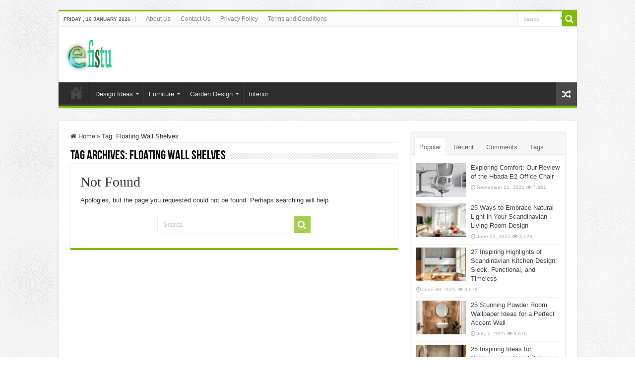

--- FILE ---
content_type: text/html; charset=UTF-8
request_url: https://efistu.com/tag/floating-wall-shelves/
body_size: 11440
content:
<!DOCTYPE html>
<html lang="en-US" prefix="og: http://ogp.me/ns#">
<head>
<meta charset="UTF-8"/>
<link rel="pingback" href="https://efistu.com/xmlrpc.php"/>
<meta name='robots' content='index, follow, max-image-preview:large, max-snippet:-1, max-video-preview:-1'/>
<title>Floating Wall Shelves Archives - efistu.com</title>
<link rel="canonical" href="https://efistu.com/tag/floating-wall-shelves/"/>
<meta property="og:locale" content="en_US"/>
<meta property="og:type" content="article"/>
<meta property="og:title" content="Floating Wall Shelves Archives"/>
<meta property="og:url" content="https://efistu.com/tag/floating-wall-shelves/"/>
<meta property="og:site_name" content="efistu.com"/>
<meta name="twitter:card" content="summary_large_image"/>
<script type="application/ld+json" class="yoast-schema-graph">{"@context":"https://schema.org","@graph":[{"@type":"CollectionPage","@id":"https://efistu.com/tag/floating-wall-shelves/","url":"https://efistu.com/tag/floating-wall-shelves/","name":"Floating Wall Shelves Archives - efistu.com","isPartOf":{"@id":"https://efistu.com/#website"},"breadcrumb":{"@id":"https://efistu.com/tag/floating-wall-shelves/#breadcrumb"},"inLanguage":"en-US"},{"@type":"BreadcrumbList","@id":"https://efistu.com/tag/floating-wall-shelves/#breadcrumb","itemListElement":[{"@type":"ListItem","position":1,"name":"Home","item":"https://efistu.com/"},{"@type":"ListItem","position":2,"name":"Floating Wall Shelves"}]},{"@type":"WebSite","@id":"https://efistu.com/#website","url":"https://efistu.com/","name":"efistu.com","description":"Home Decor","potentialAction":[{"@type":"SearchAction","target":{"@type":"EntryPoint","urlTemplate":"https://efistu.com/?s={search_term_string}"},"query-input":{"@type":"PropertyValueSpecification","valueRequired":true,"valueName":"search_term_string"}}],"inLanguage":"en-US"}]}</script>
<link rel="alternate" type="application/rss+xml" title="efistu.com &raquo; Feed" href="https://efistu.com/feed/"/>
<link rel="alternate" type="application/rss+xml" title="efistu.com &raquo; Comments Feed" href="https://efistu.com/comments/feed/"/>
<link rel="alternate" type="application/rss+xml" title="efistu.com &raquo; Floating Wall Shelves Tag Feed" href="https://efistu.com/tag/floating-wall-shelves/feed/"/>
<style id='wp-img-auto-sizes-contain-inline-css'>img:is([sizes=auto i],[sizes^="auto," i]){contain-intrinsic-size:3000px 1500px}</style>
<style id='wp-block-library-inline-css'>:root{--wp-block-synced-color:#7a00df;--wp-block-synced-color--rgb:122,0,223;--wp-bound-block-color:var(--wp-block-synced-color);--wp-editor-canvas-background:#ddd;--wp-admin-theme-color:#007cba;--wp-admin-theme-color--rgb:0,124,186;--wp-admin-theme-color-darker-10:#006ba1;--wp-admin-theme-color-darker-10--rgb:0,107,160.5;--wp-admin-theme-color-darker-20:#005a87;--wp-admin-theme-color-darker-20--rgb:0,90,135;--wp-admin-border-width-focus:2px}@media (min-resolution:192dpi){:root{--wp-admin-border-width-focus:1.5px}}.wp-element-button{cursor:pointer}:root .has-very-light-gray-background-color{background-color:#eee}:root .has-very-dark-gray-background-color{background-color:#313131}:root .has-very-light-gray-color{color:#eee}:root .has-very-dark-gray-color{color:#313131}:root .has-vivid-green-cyan-to-vivid-cyan-blue-gradient-background{background:linear-gradient(135deg,#00d084,#0693e3)}:root .has-purple-crush-gradient-background{background:linear-gradient(135deg,#34e2e4,#4721fb 50%,#ab1dfe)}:root .has-hazy-dawn-gradient-background{background:linear-gradient(135deg,#faaca8,#dad0ec)}:root .has-subdued-olive-gradient-background{background:linear-gradient(135deg,#fafae1,#67a671)}:root .has-atomic-cream-gradient-background{background:linear-gradient(135deg,#fdd79a,#004a59)}:root .has-nightshade-gradient-background{background:linear-gradient(135deg,#330968,#31cdcf)}:root .has-midnight-gradient-background{background:linear-gradient(135deg,#020381,#2874fc)}:root{--wp--preset--font-size--normal:16px;--wp--preset--font-size--huge:42px}.has-regular-font-size{font-size:1em}.has-larger-font-size{font-size:2.625em}.has-normal-font-size{font-size:var(--wp--preset--font-size--normal)}.has-huge-font-size{font-size:var(--wp--preset--font-size--huge)}.has-text-align-center{text-align:center}.has-text-align-left{text-align:left}.has-text-align-right{text-align:right}.has-fit-text{white-space:nowrap!important}#end-resizable-editor-section{display:none}.aligncenter{clear:both}.items-justified-left{justify-content:flex-start}.items-justified-center{justify-content:center}.items-justified-right{justify-content:flex-end}.items-justified-space-between{justify-content:space-between}.screen-reader-text{border:0;clip-path:inset(50%);height:1px;margin:-1px;overflow:hidden;padding:0;position:absolute;width:1px;word-wrap:normal!important}.screen-reader-text:focus{background-color:#ddd;clip-path:none;color:#444;display:block;font-size:1em;height:auto;left:5px;line-height:normal;padding:15px 23px 14px;text-decoration:none;top:5px;width:auto;z-index:100000}html :where(.has-border-color){border-style:solid}html :where([style*=border-top-color]){border-top-style:solid}html :where([style*=border-right-color]){border-right-style:solid}html :where([style*=border-bottom-color]){border-bottom-style:solid}html :where([style*=border-left-color]){border-left-style:solid}html :where([style*=border-width]){border-style:solid}html :where([style*=border-top-width]){border-top-style:solid}html :where([style*=border-right-width]){border-right-style:solid}html :where([style*=border-bottom-width]){border-bottom-style:solid}html :where([style*=border-left-width]){border-left-style:solid}html :where(img[class*=wp-image-]){height:auto;max-width:100%}:where(figure){margin:0 0 1em}html :where(.is-position-sticky){--wp-admin--admin-bar--position-offset:var(--wp-admin--admin-bar--height,0px)}@media screen and (max-width:600px){html :where(.is-position-sticky){--wp-admin--admin-bar--position-offset:0px}}</style><style id='global-styles-inline-css'>:root{--wp--preset--aspect-ratio--square:1;--wp--preset--aspect-ratio--4-3:4/3;--wp--preset--aspect-ratio--3-4:3/4;--wp--preset--aspect-ratio--3-2:3/2;--wp--preset--aspect-ratio--2-3:2/3;--wp--preset--aspect-ratio--16-9:16/9;--wp--preset--aspect-ratio--9-16:9/16;--wp--preset--color--black:#000000;--wp--preset--color--cyan-bluish-gray:#abb8c3;--wp--preset--color--white:#ffffff;--wp--preset--color--pale-pink:#f78da7;--wp--preset--color--vivid-red:#cf2e2e;--wp--preset--color--luminous-vivid-orange:#ff6900;--wp--preset--color--luminous-vivid-amber:#fcb900;--wp--preset--color--light-green-cyan:#7bdcb5;--wp--preset--color--vivid-green-cyan:#00d084;--wp--preset--color--pale-cyan-blue:#8ed1fc;--wp--preset--color--vivid-cyan-blue:#0693e3;--wp--preset--color--vivid-purple:#9b51e0;--wp--preset--gradient--vivid-cyan-blue-to-vivid-purple:linear-gradient(135deg,rgb(6,147,227) 0%,rgb(155,81,224) 100%);--wp--preset--gradient--light-green-cyan-to-vivid-green-cyan:linear-gradient(135deg,rgb(122,220,180) 0%,rgb(0,208,130) 100%);--wp--preset--gradient--luminous-vivid-amber-to-luminous-vivid-orange:linear-gradient(135deg,rgb(252,185,0) 0%,rgb(255,105,0) 100%);--wp--preset--gradient--luminous-vivid-orange-to-vivid-red:linear-gradient(135deg,rgb(255,105,0) 0%,rgb(207,46,46) 100%);--wp--preset--gradient--very-light-gray-to-cyan-bluish-gray:linear-gradient(135deg,rgb(238,238,238) 0%,rgb(169,184,195) 100%);--wp--preset--gradient--cool-to-warm-spectrum:linear-gradient(135deg,rgb(74,234,220) 0%,rgb(151,120,209) 20%,rgb(207,42,186) 40%,rgb(238,44,130) 60%,rgb(251,105,98) 80%,rgb(254,248,76) 100%);--wp--preset--gradient--blush-light-purple:linear-gradient(135deg,rgb(255,206,236) 0%,rgb(152,150,240) 100%);--wp--preset--gradient--blush-bordeaux:linear-gradient(135deg,rgb(254,205,165) 0%,rgb(254,45,45) 50%,rgb(107,0,62) 100%);--wp--preset--gradient--luminous-dusk:linear-gradient(135deg,rgb(255,203,112) 0%,rgb(199,81,192) 50%,rgb(65,88,208) 100%);--wp--preset--gradient--pale-ocean:linear-gradient(135deg,rgb(255,245,203) 0%,rgb(182,227,212) 50%,rgb(51,167,181) 100%);--wp--preset--gradient--electric-grass:linear-gradient(135deg,rgb(202,248,128) 0%,rgb(113,206,126) 100%);--wp--preset--gradient--midnight:linear-gradient(135deg,rgb(2,3,129) 0%,rgb(40,116,252) 100%);--wp--preset--font-size--small:13px;--wp--preset--font-size--medium:20px;--wp--preset--font-size--large:36px;--wp--preset--font-size--x-large:42px;--wp--preset--spacing--20:0.44rem;--wp--preset--spacing--30:0.67rem;--wp--preset--spacing--40:1rem;--wp--preset--spacing--50:1.5rem;--wp--preset--spacing--60:2.25rem;--wp--preset--spacing--70:3.38rem;--wp--preset--spacing--80:5.06rem;--wp--preset--shadow--natural:6px 6px 9px rgba(0, 0, 0, 0.2);--wp--preset--shadow--deep:12px 12px 50px rgba(0, 0, 0, 0.4);--wp--preset--shadow--sharp:6px 6px 0px rgba(0, 0, 0, 0.2);--wp--preset--shadow--outlined:6px 6px 0px -3px rgb(255, 255, 255), 6px 6px rgb(0, 0, 0);--wp--preset--shadow--crisp:6px 6px 0px rgb(0, 0, 0);}:where(.is-layout-flex){gap:0.5em;}:where(.is-layout-grid){gap:0.5em;}body .is-layout-flex{display:flex;}.is-layout-flex{flex-wrap:wrap;align-items:center;}.is-layout-flex > :is(*, div){margin:0;}body .is-layout-grid{display:grid;}.is-layout-grid > :is(*, div){margin:0;}:where(.wp-block-columns.is-layout-flex){gap:2em;}:where(.wp-block-columns.is-layout-grid){gap:2em;}:where(.wp-block-post-template.is-layout-flex){gap:1.25em;}:where(.wp-block-post-template.is-layout-grid){gap:1.25em;}.has-black-color{color:var(--wp--preset--color--black) !important;}.has-cyan-bluish-gray-color{color:var(--wp--preset--color--cyan-bluish-gray) !important;}.has-white-color{color:var(--wp--preset--color--white) !important;}.has-pale-pink-color{color:var(--wp--preset--color--pale-pink) !important;}.has-vivid-red-color{color:var(--wp--preset--color--vivid-red) !important;}.has-luminous-vivid-orange-color{color:var(--wp--preset--color--luminous-vivid-orange) !important;}.has-luminous-vivid-amber-color{color:var(--wp--preset--color--luminous-vivid-amber) !important;}.has-light-green-cyan-color{color:var(--wp--preset--color--light-green-cyan) !important;}.has-vivid-green-cyan-color{color:var(--wp--preset--color--vivid-green-cyan) !important;}.has-pale-cyan-blue-color{color:var(--wp--preset--color--pale-cyan-blue) !important;}.has-vivid-cyan-blue-color{color:var(--wp--preset--color--vivid-cyan-blue) !important;}.has-vivid-purple-color{color:var(--wp--preset--color--vivid-purple) !important;}.has-black-background-color{background-color:var(--wp--preset--color--black) !important;}.has-cyan-bluish-gray-background-color{background-color:var(--wp--preset--color--cyan-bluish-gray) !important;}.has-white-background-color{background-color:var(--wp--preset--color--white) !important;}.has-pale-pink-background-color{background-color:var(--wp--preset--color--pale-pink) !important;}.has-vivid-red-background-color{background-color:var(--wp--preset--color--vivid-red) !important;}.has-luminous-vivid-orange-background-color{background-color:var(--wp--preset--color--luminous-vivid-orange) !important;}.has-luminous-vivid-amber-background-color{background-color:var(--wp--preset--color--luminous-vivid-amber) !important;}.has-light-green-cyan-background-color{background-color:var(--wp--preset--color--light-green-cyan) !important;}.has-vivid-green-cyan-background-color{background-color:var(--wp--preset--color--vivid-green-cyan) !important;}.has-pale-cyan-blue-background-color{background-color:var(--wp--preset--color--pale-cyan-blue) !important;}.has-vivid-cyan-blue-background-color{background-color:var(--wp--preset--color--vivid-cyan-blue) !important;}.has-vivid-purple-background-color{background-color:var(--wp--preset--color--vivid-purple) !important;}.has-black-border-color{border-color:var(--wp--preset--color--black) !important;}.has-cyan-bluish-gray-border-color{border-color:var(--wp--preset--color--cyan-bluish-gray) !important;}.has-white-border-color{border-color:var(--wp--preset--color--white) !important;}.has-pale-pink-border-color{border-color:var(--wp--preset--color--pale-pink) !important;}.has-vivid-red-border-color{border-color:var(--wp--preset--color--vivid-red) !important;}.has-luminous-vivid-orange-border-color{border-color:var(--wp--preset--color--luminous-vivid-orange) !important;}.has-luminous-vivid-amber-border-color{border-color:var(--wp--preset--color--luminous-vivid-amber) !important;}.has-light-green-cyan-border-color{border-color:var(--wp--preset--color--light-green-cyan) !important;}.has-vivid-green-cyan-border-color{border-color:var(--wp--preset--color--vivid-green-cyan) !important;}.has-pale-cyan-blue-border-color{border-color:var(--wp--preset--color--pale-cyan-blue) !important;}.has-vivid-cyan-blue-border-color{border-color:var(--wp--preset--color--vivid-cyan-blue) !important;}.has-vivid-purple-border-color{border-color:var(--wp--preset--color--vivid-purple) !important;}.has-vivid-cyan-blue-to-vivid-purple-gradient-background{background:var(--wp--preset--gradient--vivid-cyan-blue-to-vivid-purple) !important;}.has-light-green-cyan-to-vivid-green-cyan-gradient-background{background:var(--wp--preset--gradient--light-green-cyan-to-vivid-green-cyan) !important;}.has-luminous-vivid-amber-to-luminous-vivid-orange-gradient-background{background:var(--wp--preset--gradient--luminous-vivid-amber-to-luminous-vivid-orange) !important;}.has-luminous-vivid-orange-to-vivid-red-gradient-background{background:var(--wp--preset--gradient--luminous-vivid-orange-to-vivid-red) !important;}.has-very-light-gray-to-cyan-bluish-gray-gradient-background{background:var(--wp--preset--gradient--very-light-gray-to-cyan-bluish-gray) !important;}.has-cool-to-warm-spectrum-gradient-background{background:var(--wp--preset--gradient--cool-to-warm-spectrum) !important;}.has-blush-light-purple-gradient-background{background:var(--wp--preset--gradient--blush-light-purple) !important;}.has-blush-bordeaux-gradient-background{background:var(--wp--preset--gradient--blush-bordeaux) !important;}.has-luminous-dusk-gradient-background{background:var(--wp--preset--gradient--luminous-dusk) !important;}.has-pale-ocean-gradient-background{background:var(--wp--preset--gradient--pale-ocean) !important;}.has-electric-grass-gradient-background{background:var(--wp--preset--gradient--electric-grass) !important;}.has-midnight-gradient-background{background:var(--wp--preset--gradient--midnight) !important;}.has-small-font-size{font-size:var(--wp--preset--font-size--small) !important;}.has-medium-font-size{font-size:var(--wp--preset--font-size--medium) !important;}.has-large-font-size{font-size:var(--wp--preset--font-size--large) !important;}.has-x-large-font-size{font-size:var(--wp--preset--font-size--x-large) !important;}</style>
<style id='classic-theme-styles-inline-css'>.wp-block-button__link{color:#fff;background-color:#32373c;border-radius:9999px;box-shadow:none;text-decoration:none;padding:calc(.667em + 2px) calc(1.333em + 2px);font-size:1.125em}.wp-block-file__button{background:#32373c;color:#fff;text-decoration:none}</style>
<link rel="stylesheet" type="text/css" href="//efistu.com/wp-content/cache/wpfc-minified/qxnppzgx/47hh6.css" media="all"/>
<style id='a55f62405f5b8c6e372b66dfbdb5c5f9-front-css-inline-css'>.autox-thickbox.button{margin:0 5px;}.automaticx-video-container{position:relative;padding-bottom:56.25%;height:0;overflow:hidden}.automaticx-video-container embed,.automaticx-video-container amp-youtube,.automaticx-video-container iframe,.automaticx-video-container object{position:absolute;top:0;left:0;width:100%;height:100%}.automaticx-dual-ring{width:10px;aspect-ratio:1;border-radius:50%;border:6px solid;border-color:#000 #0000;animation:1s infinite automaticxs1}@keyframes automaticxs1{to{transform:rotate(.5turn)}}#openai-chat-response{padding-top:5px}.openchat-dots-bars-2{width:28px;height:28px;--c:linear-gradient(currentColor 0 0);--r1:radial-gradient(farthest-side at bottom,currentColor 93%,#0000);--r2:radial-gradient(farthest-side at top ,currentColor 93%,#0000);background:var(--c),var(--r1),var(--r2),var(--c),var(--r1),var(--r2),var(--c),var(--r1),var(--r2);background-repeat:no-repeat;animation:1s infinite alternate automaticxdb2}@keyframes automaticxdb2{0%,25%{background-size:8px 0,8px 4px,8px 4px,8px 0,8px 4px,8px 4px,8px 0,8px 4px,8px 4px;background-position:0 50%,0 calc(50% - 2px),0 calc(50% + 2px),50% 50%,50% calc(50% - 2px),50% calc(50% + 2px),100% 50%,100% calc(50% - 2px),100% calc(50% + 2px)}50%{background-size:8px 100%,8px 4px,8px 4px,8px 0,8px 4px,8px 4px,8px 0,8px 4px,8px 4px;background-position:0 50%,0 calc(0% - 2px),0 calc(100% + 2px),50% 50%,50% calc(50% - 2px),50% calc(50% + 2px),100% 50%,100% calc(50% - 2px),100% calc(50% + 2px)}75%{background-size:8px 100%,8px 4px,8px 4px,8px 100%,8px 4px,8px 4px,8px 0,8px 4px,8px 4px;background-position:0 50%,0 calc(0% - 2px),0 calc(100% + 2px),50% 50%,50% calc(0% - 2px),50% calc(100% + 2px),100% 50%,100% calc(50% - 2px),100% calc(50% + 2px)}100%,95%{background-size:8px 100%,8px 4px,8px 4px,8px 100%,8px 4px,8px 4px,8px 100%,8px 4px,8px 4px;background-position:0 50%,0 calc(0% - 2px),0 calc(100% + 2px),50% 50%,50% calc(0% - 2px),50% calc(100% + 2px),100% 50%,100% calc(0% - 2px),100% calc(100% + 2px)}}</style>
<link rel="stylesheet" type="text/css" href="//efistu.com/wp-content/cache/wpfc-minified/979lknxv/efk2.css" media="all"/>
<style id='akismet-widget-style-inline-css'>.a-stats{--akismet-color-mid-green:#357b49;--akismet-color-white:#fff;--akismet-color-light-grey:#f6f7f7;max-width:350px;width:auto;}
.a-stats *{all:unset;box-sizing:border-box;}
.a-stats strong{font-weight:600;}
.a-stats a.a-stats__link, .a-stats a.a-stats__link:visited,
.a-stats a.a-stats__link:active{background:var(--akismet-color-mid-green);border:none;box-shadow:none;border-radius:8px;color:var(--akismet-color-white);cursor:pointer;display:block;font-family:-apple-system, BlinkMacSystemFont, 'Segoe UI', 'Roboto', 'Oxygen-Sans', 'Ubuntu', 'Cantarell', 'Helvetica Neue', sans-serif;font-weight:500;padding:12px;text-align:center;text-decoration:none;transition:all 0.2s ease;}
.widget .a-stats a.a-stats__link:focus{background:var(--akismet-color-mid-green);color:var(--akismet-color-white);text-decoration:none;}
.a-stats a.a-stats__link:hover{filter:brightness(110%);box-shadow:0 4px 12px rgba(0, 0, 0, 0.06), 0 0 2px rgba(0, 0, 0, 0.16);}
.a-stats .count{color:var(--akismet-color-white);display:block;font-size:1.5em;line-height:1.4;padding:0 13px;white-space:nowrap;}</style>
<script src='//efistu.com/wp-content/cache/wpfc-minified/g2w6dv5r/djw8c.js'></script>
<link rel="https://api.w.org/" href="https://efistu.com/wp-json/"/><link rel="alternate" title="JSON" type="application/json" href="https://efistu.com/wp-json/wp/v2/tags/610"/><link rel="EditURI" type="application/rsd+xml" title="RSD" href="https://efistu.com/xmlrpc.php?rsd"/>
<meta name="generator" content="WordPress 6.9"/>
<script>jQuery(document).ready(function(){
jQuery("a[href*='http://']:not([href*='"+window.location.hostname+"'])").not('a:has(img)').addClass("extlink").append('<sup></sup>');
jQuery("a[href*='https://']:not([href*='"+window.location.hostname+"'])").not('a:has(img)').addClass("extlink https").append('<sup></sup>');
});</script>
<style media=screen>.extlink sup:after{content:"\2197";font-size:1em;line-height:0;position:relative;vertical-align:baseline;}
.nav-menu .extlink sup:after, .wp-caption-text .extlink sup:after{content:"";}</style>
<link rel="shortcut icon" href="https://efistu.com/wp-content/uploads/2020/04/eee.png" title="Favicon"/>
<!--[if IE]>
<script>jQuery(document).ready(function (){ jQuery(".menu-item").has("ul").children("a").attr("aria-haspopup", "true");});</script>
<![endif]-->
<!--[if lt IE 9]>
<script src="//efistu.com/wp-content/cache/wpfc-minified/35jfb4c/djw8c.js"></script>
<script src="//efistu.com/wp-content/cache/wpfc-minified/dq3b63ld/djw8c.js"></script>
<![endif]-->
<!--[if IE 9]>
<link rel="stylesheet" type="text/css" media="all" href="https://efistu.com/wp-content/themes/sahifa/css/ie9.css"/>
<![endif]-->
<!--[if IE 8]>
<link rel="stylesheet" type="text/css" media="all" href="https://efistu.com/wp-content/themes/sahifa/css/ie8.css"/>
<![endif]-->
<!--[if IE 7]>
<link rel="stylesheet" type="text/css" media="all" href="https://efistu.com/wp-content/themes/sahifa/css/ie7.css"/>
<![endif]-->
<meta http-equiv="X-UA-Compatible" content="IE=edge,chrome=1"/>
<meta name="viewport" content="width=device-width, initial-scale=1.0"/>
<style media="screen">.post-title{font-family:"Times New Roman", Times, serif;}
#main-nav,
.cat-box-content, #sidebar .widget-container,
.post-listing, #commentform{border-bottom-color:#81bd00;}
.search-block .search-button, #topcontrol,
#main-nav ul li.current-menu-item a,
#main-nav ul li.current-menu-item a:hover,
#main-nav ul li.current_page_parent a,
#main-nav ul li.current_page_parent a:hover,
#main-nav ul li.current-menu-parent a,
#main-nav ul li.current-menu-parent a:hover,
#main-nav ul li.current-page-ancestor a,
#main-nav ul li.current-page-ancestor a:hover,
.pagination span.current, .share-post span.share-text, .flex-control-paging li a.flex-active, .ei-slider-thumbs li.ei-slider-element, .review-percentage .review-item span span, .review-final-score, .button, a.button, a.more-link, #main-content input[type="submit"],
.form-submit #submit,
#login-form .login-button,
.widget-feedburner .feedburner-subscribe, input[type="submit"],
#buddypress button,
#buddypress a.button,
#buddypress input[type=submit],
#buddypress input[type=reset],
#buddypress ul.button-nav li a,
#buddypress div.generic-button a,
#buddypress .comment-reply-link,
#buddypress div.item-list-tabs ul li a span,
#buddypress div.item-list-tabs ul li.selected a,
#buddypress div.item-list-tabs ul li.current a,
#buddypress #members-directory-form div.item-list-tabs ul li.selected span,
#members-list-options a.selected,
#groups-list-options a.selected,
body.dark-skin #buddypress div.item-list-tabs ul li a span,
body.dark-skin #buddypress div.item-list-tabs ul li.selected a,
body.dark-skin #buddypress div.item-list-tabs ul li.current a,
body.dark-skin #members-list-options a.selected,
body.dark-skin #groups-list-options a.selected,
.search-block-large .search-button, #featured-posts .flex-next:hover,
#featured-posts .flex-prev:hover,
a.tie-cart span.shooping-count, .woocommerce span.onsale, .woocommerce-page span.onsale , .woocommerce .widget_price_filter .ui-slider .ui-slider-handle, .woocommerce-page .widget_price_filter .ui-slider .ui-slider-handle, #check-also-close,
a.post-slideshow-next, a.post-slideshow-prev, .widget_price_filter .ui-slider .ui-slider-handle, .quantity .minus:hover, .quantity .plus:hover, .mejs-container .mejs-controls .mejs-time-rail .mejs-time-current, #reading-position-indicator{background-color:#81bd00;}::-webkit-scrollbar-thumb{background-color:#81bd00 !important;}
#theme-footer,
#theme-header,
.top-nav ul li.current-menu-item:before, #main-nav .menu-sub-content ,
#main-nav ul ul,
#check-also-box{border-top-color:#81bd00;}
.search-block:after{border-right-color:#81bd00;}
body.rtl .search-block:after{border-left-color:#81bd00;}
#main-nav ul > li.menu-item-has-children:hover > a:after,
#main-nav ul > li.mega-menu:hover > a:after{border-color:transparent transparent #81bd00;}
.widget.timeline-posts li a:hover, .widget.timeline-posts li a:hover span.tie-date{color:#81bd00;}
.widget.timeline-posts li a:hover span.tie-date:before{background:#81bd00;border-color:#81bd00;}
#order_review,
#order_review_heading{border-color:#81bd00;}
body{background-image:url(https://efistu.com/wp-content/themes/sahifa/images/patterns/body-bg1.png);background-position:top center;}
body.single .post .entry a, body.page .post .entry a{color:#0000d6;}
body.single .post .entry a:hover, body.page .post .entry a:hover{color:#c400c4;text-decoration:underline;}</style>
<script>var sf_position='0';
var sf_templates="<a href=\"{search_url_escaped}\">View All Results<\/a>";
var sf_input='.search-live';
jQuery(document).ready(function(){
jQuery(sf_input).ajaxyLiveSearch({"expand":false,"searchUrl":"https:\/\/efistu.com\/?s=%s","text":"Search","delay":500,"iwidth":180,"width":315,"ajaxUrl":"https:\/\/efistu.com\/wp-admin\/admin-ajax.php","rtl":0});
jQuery(".live-search_ajaxy-selective-input").keyup(function(){
var width=jQuery(this).val().length * 8;
if(width < 50){
width=50;
}
jQuery(this).width(width);
});
jQuery(".live-search_ajaxy-selective-search").click(function(){
jQuery(this).find(".live-search_ajaxy-selective-input").focus();
});
jQuery(".live-search_ajaxy-selective-close").click(function(){
jQuery(this).parent().remove();
});
});</script>
<link rel="icon" href="https://efistu.com/wp-content/uploads/2025/03/cropped-eee-32x32.png" sizes="32x32"/>
<link rel="icon" href="https://efistu.com/wp-content/uploads/2025/03/cropped-eee-192x192.png" sizes="192x192"/>
<link rel="apple-touch-icon" href="https://efistu.com/wp-content/uploads/2025/03/cropped-eee-180x180.png"/>
<meta name="msapplication-TileImage" content="https://efistu.com/wp-content/uploads/2025/03/cropped-eee-270x270.png"/>
</head>
<body data-rsssl=1 id="top" class="archive tag tag-floating-wall-shelves tag-610 wp-theme-sahifa">
<div class="wrapper-outer">
<div class="background-cover"></div><aside id="slide-out">
<div class="search-mobile"> <form method="get" id="searchform-mobile" action="https://efistu.com/"> <button class="search-button" type="submit" value="Search"><i class="fa fa-search"></i></button> <input type="text" id="s-mobile" name="s" title="Search" value="Search" onfocus="if (this.value == 'Search') {this.value = '';}" onblur="if (this.value == '') {this.value = 'Search';}" /> </form></div><div id="mobile-menu"></div></aside>
<div id="wrapper" class="boxed">
<div class="inner-wrapper">
<header id="theme-header" class="theme-header">
<div id="top-nav" class="top-nav">
<div class="container">
<span class="today-date">Friday ,  16  January 2026</span>
<div class="menu"><ul> <li class="page_item page-item-174064"><a href="https://efistu.com/about-us/">About Us</a></li> <li class="page_item page-item-91812"><a href="https://efistu.com/contact-us/">Contact Us</a></li> <li class="page_item page-item-78887"><a href="https://efistu.com/privacy-policy-2/">Privacy Policy</a></li> <li class="page_item page-item-78889"><a href="https://efistu.com/terms-and-conditions/">Terms and Conditions</a></li> </ul></div><div class="search-block"> <form method="get" id="searchform-header" action="https://efistu.com/"> <button class="search-button" type="submit" value="Search"><i class="fa fa-search"></i></button> <input class="search-live" type="text" id="s-header" name="s" title="Search" value="Search" onfocus="if (this.value == 'Search') {this.value = '';}" onblur="if (this.value == '') {this.value = 'Search';}" /> </form></div><div class="social-icons"></div></div></div><div class="header-content">
<a id="slide-out-open" class="slide-out-open" href="#"><span></span></a>
<div class="logo"> <h2> <a title="efistu.com" href="https://efistu.com/"> <img src="https://efistu.com/wp-content/uploads/2020/04/efis-1.png" alt="efistu.com"/><strong>efistu.com Home Decor</strong> </a> </h2></div><div class="clear"></div></div><nav id="main-nav">
<div class="container">
<div class="main-menu"><ul id="menu-main-menu" class="menu"><li id="menu-item-91794" class="menu-item menu-item-type-custom menu-item-object-custom menu-item-home menu-item-91794"><a href="https://efistu.com/">Home</a></li> <li id="menu-item-184935" class="menu-item menu-item-type-taxonomy menu-item-object-category menu-item-has-children menu-item-184935"><a href="https://efistu.com/category/design-ideas/">Design Ideas</a> <ul class="sub-menu menu-sub-content"> <li id="menu-item-184936" class="menu-item menu-item-type-taxonomy menu-item-object-category menu-item-184936"><a href="https://efistu.com/category/design-ideas/bathroom/">Bathroom</a></li> <li id="menu-item-184937" class="menu-item menu-item-type-taxonomy menu-item-object-category menu-item-184937"><a href="https://efistu.com/category/design-ideas/bedroom/">Bedroom</a></li> <li id="menu-item-184938" class="menu-item menu-item-type-taxonomy menu-item-object-category menu-item-184938"><a href="https://efistu.com/category/design-ideas/dining-room-design-ideas/">Dining Room</a></li> <li id="menu-item-184939" class="menu-item menu-item-type-taxonomy menu-item-object-category menu-item-184939"><a href="https://efistu.com/category/design-ideas/kids-room/">Kids Room</a></li> <li id="menu-item-184940" class="menu-item menu-item-type-taxonomy menu-item-object-category menu-item-184940"><a href="https://efistu.com/category/design-ideas/kitchen/">Kitchen</a></li> <li id="menu-item-184941" class="menu-item menu-item-type-taxonomy menu-item-object-category menu-item-184941"><a href="https://efistu.com/category/design-ideas/living-room/">Living Room</a></li> </ul> </li> <li id="menu-item-184942" class="menu-item menu-item-type-taxonomy menu-item-object-category menu-item-has-children menu-item-184942"><a href="https://efistu.com/category/furniture/">Furniture</a> <ul class="sub-menu menu-sub-content"> <li id="menu-item-184943" class="menu-item menu-item-type-taxonomy menu-item-object-category menu-item-184943"><a href="https://efistu.com/category/furniture/area-rugs/">Area Rugs</a></li> <li id="menu-item-184944" class="menu-item menu-item-type-taxonomy menu-item-object-category menu-item-184944"><a href="https://efistu.com/category/furniture/armchairs/">Armchairs</a></li> <li id="menu-item-184945" class="menu-item menu-item-type-taxonomy menu-item-object-category menu-item-184945"><a href="https://efistu.com/category/furniture/bar-stools/">Bar Stools</a></li> <li id="menu-item-184946" class="menu-item menu-item-type-taxonomy menu-item-object-category menu-item-184946"><a href="https://efistu.com/category/furniture/bookcases/">Bookcases</a></li> <li id="menu-item-184947" class="menu-item menu-item-type-taxonomy menu-item-object-category menu-item-184947"><a href="https://efistu.com/category/furniture/coffee-tables/">Coffee Tables</a></li> <li id="menu-item-184948" class="menu-item menu-item-type-taxonomy menu-item-object-category menu-item-184948"><a href="https://efistu.com/category/furniture/dining-tables/">Dining Tables</a></li> <li id="menu-item-184949" class="menu-item menu-item-type-taxonomy menu-item-object-category menu-item-184949"><a href="https://efistu.com/category/furniture/end-tables/">End Tables</a></li> <li id="menu-item-184950" class="menu-item menu-item-type-taxonomy menu-item-object-category menu-item-184950"><a href="https://efistu.com/category/furniture/home-office-chairs/">Home Office Chairs</a></li> <li id="menu-item-184951" class="menu-item menu-item-type-taxonomy menu-item-object-category menu-item-184951"><a href="https://efistu.com/category/furniture/patio-sets/">Patio Sets</a></li> <li id="menu-item-184952" class="menu-item menu-item-type-taxonomy menu-item-object-category menu-item-184952"><a href="https://efistu.com/category/furniture/sofa-sets/">Sofa Sets</a></li> </ul> </li> <li id="menu-item-184953" class="menu-item menu-item-type-taxonomy menu-item-object-category menu-item-has-children menu-item-184953"><a href="https://efistu.com/category/garden-design/">Garden Design</a> <ul class="sub-menu menu-sub-content"> <li id="menu-item-184954" class="menu-item menu-item-type-taxonomy menu-item-object-category menu-item-184954"><a href="https://efistu.com/category/garden-design/patio-design/">Patio Design</a></li> </ul> </li> <li id="menu-item-198313" class="menu-item menu-item-type-taxonomy menu-item-object-category menu-item-198313"><a href="https://efistu.com/category/interior/">Interior</a></li> </ul></div><a href="https://efistu.com/?tierand=1" class="random-article ttip" title="Random Article"><i class="fa fa-random"></i></a></div></nav>
</header>
<div id="main-content" class="container">
<div class="content">
<nav id="crumbs"><a href="https://efistu.com/"><span class="fa fa-home" aria-hidden="true"></span> Home</a><span class="delimiter">&raquo;</span><span class="current">Tag: <span>Floating Wall Shelves</span></span></nav><script type="application/ld+json">{"@context":"http:\/\/schema.org","@type":"BreadcrumbList","@id":"#Breadcrumb","itemListElement":[{"@type":"ListItem","position":1,"item":{"name":"Home","@id":"https:\/\/efistu.com\/"}}]}</script>
<div class="page-head">
<h1 class="page-title">
Tag Archives: <span>Floating Wall Shelves</span>			</h1>
<div class="stripe-line"></div></div><div id="post-0" class="post not-found post-listing">
<h1 class="post-title">Not Found</h1>
<div class="entry">
<p>Apologies, but the page you requested could not be found. Perhaps searching will help.</p>
<div class="search-block-large"> <form method="get" action="https://efistu.com/"> <button class="search-button" type="submit" value="Search"><i class="fa fa-search"></i></button> <input type="text" id="s" name="s" value="Search" onfocus="if (this.value == 'Search') {this.value = '';}" onblur="if (this.value == '') {this.value = 'Search';}" /> </form></div></div></div></div><aside id="sidebar">
<div class="theiaStickySidebar">
<div class="widget" id="tabbed-widget">
<div class="widget-container">
<div class="widget-top"> <ul class="tabs posts-taps"> <li class="tabs"><a href="#tab1">Popular</a></li><li class="tabs"><a href="#tab2">Recent</a></li><li class="tabs"><a href="#tab3">Comments</a></li><li class="tabs"><a href="#tab4">Tags</a></li> </ul></div><div id="tab1" class="tabs-wrap">
<ul>
<li > <div class="post-thumbnail"> <a href="https://efistu.com/exploring-comfort-our-review-of-the-hbada-e2-office-chair/" title="Exploring Comfort: Our Review of the Hbada E2 Office Chair" rel="bookmark"><img width="110" height="75" src="https://efistu.com/wp-content/uploads/2024/09/154730-exploring-comfort-our-review-of-the-hbada-e2-office-chair-110x75.jpg" class="attachment-tie-small size-tie-small wp-post-image" alt="Exploring Comfort: Our Review of the Hbada E2 Office Chair" decoding="async" loading="lazy" srcset="https://efistu.com/wp-content/uploads/2024/09/154730-exploring-comfort-our-review-of-the-hbada-e2-office-chair-110x75.jpg 110w, https://efistu.com/wp-content/uploads/2024/09/154730-exploring-comfort-our-review-of-the-hbada-e2-office-chair-400x269.jpg 400w, https://efistu.com/wp-content/uploads/2024/09/154730-exploring-comfort-our-review-of-the-hbada-e2-office-chair-500x335.jpg 500w" sizes="auto, (max-width: 110px) 100vw, 110px"/><span class="fa overlay-icon"></span></a></div><h3><a href="https://efistu.com/exploring-comfort-our-review-of-the-hbada-e2-office-chair/">Exploring Comfort: Our Review of the Hbada E2 Office Chair</a></h3> <span class="tie-date"><i class="fa fa-clock-o"></i>September 11, 2024</span> <span class="post-views-widget"><span class="post-views"><i class="fa fa-eye"></i>7,881 </span> </span> </li>
<li > <div class="post-thumbnail"> <a href="https://efistu.com/25-ways-to-embrace-natural-light-in-your-scandinavian-living-room-design/" title="25 Ways to Embrace Natural Light in Your Scandinavian Living Room Design" rel="bookmark"><img width="110" height="75" src="https://efistu.com/wp-content/uploads/2025/04/190512-25-ways-to-embrace-natural-light-in-your-scandinavian-living-room-design-110x75.jpg" class="attachment-tie-small size-tie-small wp-post-image" alt="25 Ways to Embrace Natural Light in Your Scandinavian Living Room Design" decoding="async" loading="lazy"/><span class="fa overlay-icon"></span></a></div><h3><a href="https://efistu.com/25-ways-to-embrace-natural-light-in-your-scandinavian-living-room-design/">25 Ways to Embrace Natural Light in Your Scandinavian Living Room Design</a></h3> <span class="tie-date"><i class="fa fa-clock-o"></i>June 21, 2025</span> <span class="post-views-widget"><span class="post-views"><i class="fa fa-eye"></i>3,126 </span> </span> </li>
<li > <div class="post-thumbnail"> <a href="https://efistu.com/27-inspiring-highlights-of-scandinavian-kitchen-design-sleek-functional-and-timeless/" title="27 Inspiring Highlights of Scandinavian Kitchen Design: Sleek, Functional, and Timeless" rel="bookmark"><img width="110" height="75" src="https://efistu.com/wp-content/uploads/2025/05/190771-27-inspiring-highlights-of-scandinavian-kitchen-design-sleek-functional-and-timeless-110x75.jpg" class="attachment-tie-small size-tie-small wp-post-image" alt="27 Inspiring Highlights of Scandinavian Kitchen Design: Sleek, Functional, and Timeless" decoding="async" loading="lazy"/><span class="fa overlay-icon"></span></a></div><h3><a href="https://efistu.com/27-inspiring-highlights-of-scandinavian-kitchen-design-sleek-functional-and-timeless/">27 Inspiring Highlights of Scandinavian Kitchen Design: Sleek, Functional, and Timeless</a></h3> <span class="tie-date"><i class="fa fa-clock-o"></i>June 30, 2025</span> <span class="post-views-widget"><span class="post-views"><i class="fa fa-eye"></i>3,079 </span> </span> </li>
<li > <div class="post-thumbnail"> <a href="https://efistu.com/25-stunning-powder-room-wallpaper-ideas-for-a-perfect-accent-wall/" title="25 Stunning Powder Room Wallpaper Ideas for a Perfect Accent Wall" rel="bookmark"><img width="110" height="75" src="https://efistu.com/wp-content/uploads/2025/05/190994-25-stunning-powder-room-wallpaper-ideas-for-a-perfect-accent-wall-110x75.jpg" class="attachment-tie-small size-tie-small wp-post-image" alt="25 Stunning Powder Room Wallpaper Ideas for a Perfect Accent Wall" decoding="async" loading="lazy"/><span class="fa overlay-icon"></span></a></div><h3><a href="https://efistu.com/25-stunning-powder-room-wallpaper-ideas-for-a-perfect-accent-wall/">25 Stunning Powder Room Wallpaper Ideas for a Perfect Accent Wall</a></h3> <span class="tie-date"><i class="fa fa-clock-o"></i>July 7, 2025</span> <span class="post-views-widget"><span class="post-views"><i class="fa fa-eye"></i>3,070 </span> </span> </li>
<li > <div class="post-thumbnail"> <a href="https://efistu.com/25-inspiring-ideas-for-contemporary-small-bathroom-design-to-maximize-style-and-space/" title="25 Inspiring Ideas for Contemporary Small Bathroom Design to Maximize Style and Space" rel="bookmark"><img width="110" height="75" src="https://efistu.com/wp-content/uploads/2025/04/190713-25-inspiring-ideas-for-contemporary-small-bathroom-design-to-maximize-style-and-space-110x75.jpg" class="attachment-tie-small size-tie-small wp-post-image" alt="25 Inspiring Ideas for Contemporary Small Bathroom Design to Maximize Style and Space" decoding="async" loading="lazy"/><span class="fa overlay-icon"></span></a></div><h3><a href="https://efistu.com/25-inspiring-ideas-for-contemporary-small-bathroom-design-to-maximize-style-and-space/">25 Inspiring Ideas for Contemporary Small Bathroom Design to Maximize Style and Space</a></h3> <span class="tie-date"><i class="fa fa-clock-o"></i>June 28, 2025</span> <span class="post-views-widget"><span class="post-views"><i class="fa fa-eye"></i>2,950 </span> </span> </li>
<li > <div class="post-thumbnail"> <a href="https://efistu.com/elevate-our-workspace-a-review-of-the-homy-casa-office-chair/" title="Elevate Our Workspace: A Review of the Homy Casa Office Chair" rel="bookmark"><img width="110" height="75" src="https://efistu.com/wp-content/uploads/2025/02/178198-elevate-our-workspace-a-review-of-the-homy-casa-office-chair-110x75.jpg" class="attachment-tie-small size-tie-small wp-post-image" alt="Elevate Our Workspace: A Review of the Homy Casa Office Chair" decoding="async" loading="lazy" srcset="https://efistu.com/wp-content/uploads/2025/02/178198-elevate-our-workspace-a-review-of-the-homy-casa-office-chair-110x75.jpg 110w, https://efistu.com/wp-content/uploads/2025/02/178198-elevate-our-workspace-a-review-of-the-homy-casa-office-chair-400x269.jpg 400w, https://efistu.com/wp-content/uploads/2025/02/178198-elevate-our-workspace-a-review-of-the-homy-casa-office-chair-500x335.jpg 500w" sizes="auto, (max-width: 110px) 100vw, 110px"/><span class="fa overlay-icon"></span></a></div><h3><a href="https://efistu.com/elevate-our-workspace-a-review-of-the-homy-casa-office-chair/">Elevate Our Workspace: A Review of the Homy Casa Office Chair</a></h3> <span class="tie-date"><i class="fa fa-clock-o"></i>February 11, 2025</span> <span class="post-views-widget"><span class="post-views"><i class="fa fa-eye"></i>2,942 </span> </span> </li>
<li > <div class="post-thumbnail"> <a href="https://efistu.com/stylish-comfort-a-review-of-our-bar-stool-duo-experience/" title="Stylish Comfort: A Review of Our Bar Stool Duo Experience" rel="bookmark"><img width="110" height="75" src="https://efistu.com/wp-content/uploads/2025/02/178251-stylish-comfort-a-review-of-our-bar-stool-duo-experience-110x75.jpg" class="attachment-tie-small size-tie-small wp-post-image" alt="Stylish Comfort: A Review of Our Bar Stool Duo Experience" decoding="async" loading="lazy" srcset="https://efistu.com/wp-content/uploads/2025/02/178251-stylish-comfort-a-review-of-our-bar-stool-duo-experience-110x75.jpg 110w, https://efistu.com/wp-content/uploads/2025/02/178251-stylish-comfort-a-review-of-our-bar-stool-duo-experience-400x269.jpg 400w, https://efistu.com/wp-content/uploads/2025/02/178251-stylish-comfort-a-review-of-our-bar-stool-duo-experience-499x335.jpg 499w" sizes="auto, (max-width: 110px) 100vw, 110px"/><span class="fa overlay-icon"></span></a></div><h3><a href="https://efistu.com/stylish-comfort-a-review-of-our-bar-stool-duo-experience/">Stylish Comfort: A Review of Our Bar Stool Duo Experience</a></h3> <span class="tie-date"><i class="fa fa-clock-o"></i>February 11, 2025</span> <span class="post-views-widget"><span class="post-views"><i class="fa fa-eye"></i>2,940 </span> </span> </li>
<li > <div class="post-thumbnail"> <a href="https://efistu.com/cozy-comfort-our-review-of-the-furze-chenille-sofa-set/" title="Cozy Comfort: Our Review of the Furze Chenille Sofa Set" rel="bookmark"><img width="110" height="75" src="https://efistu.com/wp-content/uploads/2025/02/178059-cozy-comfort-our-review-of-the-furze-chenille-sofa-set-110x75.jpg" class="attachment-tie-small size-tie-small wp-post-image" alt="Cozy Comfort: Our Review of the Furze Chenille Sofa Set" decoding="async" loading="lazy" srcset="https://efistu.com/wp-content/uploads/2025/02/178059-cozy-comfort-our-review-of-the-furze-chenille-sofa-set-110x75.jpg 110w, https://efistu.com/wp-content/uploads/2025/02/178059-cozy-comfort-our-review-of-the-furze-chenille-sofa-set-400x269.jpg 400w, https://efistu.com/wp-content/uploads/2025/02/178059-cozy-comfort-our-review-of-the-furze-chenille-sofa-set-500x335.jpg 500w" sizes="auto, (max-width: 110px) 100vw, 110px"/><span class="fa overlay-icon"></span></a></div><h3><a href="https://efistu.com/cozy-comfort-our-review-of-the-furze-chenille-sofa-set/">Cozy Comfort: Our Review of the Furze Chenille Sofa Set</a></h3> <span class="tie-date"><i class="fa fa-clock-o"></i>February 11, 2025</span> <span class="post-views-widget"><span class="post-views"><i class="fa fa-eye"></i>2,936 </span> </span> </li>
<li > <div class="post-thumbnail"> <a href="https://efistu.com/discovering-style-and-function-our-4-tier-rotating-bookshelf-review/" title="Discovering Style and Function: Our 4-Tier Rotating Bookshelf Review" rel="bookmark"><img width="110" height="75" src="https://efistu.com/wp-content/uploads/2025/02/177815-discovering-style-and-function-our-4-tier-rotating-bookshelf-review-110x75.jpg" class="attachment-tie-small size-tie-small wp-post-image" alt="Discovering Style and Function: Our 4-Tier Rotating Bookshelf Review" decoding="async" loading="lazy"/><span class="fa overlay-icon"></span></a></div><h3><a href="https://efistu.com/discovering-style-and-function-our-4-tier-rotating-bookshelf-review/">Discovering Style and Function: Our 4-Tier Rotating Bookshelf Review</a></h3> <span class="tie-date"><i class="fa fa-clock-o"></i>February 10, 2025</span> <span class="post-views-widget"><span class="post-views"><i class="fa fa-eye"></i>2,933 </span> </span> </li>
</ul></div><div id="tab2" class="tabs-wrap">
<ul>
<li > <div class="post-thumbnail"> <a href="https://efistu.com/blue-couch-living-room-your-ultimate-style-guide/" rel="bookmark"><img width="110" height="75" src="https://efistu.com/wp-content/uploads/2026/01/luxe-chesterfield-sunlit-living-room.webp-110x75.webp" class="attachment-tie-small size-tie-small wp-post-image" alt="" decoding="async" loading="lazy"/><span class="fa overlay-icon"></span></a></div><h3><a href="https://efistu.com/blue-couch-living-room-your-ultimate-style-guide/">Blue Couch Living Room: Your Ultimate Style Guide</a></h3> <span class="tie-date"><i class="fa fa-clock-o"></i>January 16, 2026</span> </li>
<li > <div class="post-thumbnail"> <a href="https://efistu.com/22-stunning-sofa-wall-decor-ideas-to-transform-your-space/" rel="bookmark"><img width="110" height="75" src="https://efistu.com/wp-content/uploads/2026/01/Sofa-Wall-Decor-22-Ideas-to-Steal-110x75.jpg" class="attachment-tie-small size-tie-small wp-post-image" alt="" decoding="async" loading="lazy"/><span class="fa overlay-icon"></span></a></div><h3><a href="https://efistu.com/22-stunning-sofa-wall-decor-ideas-to-transform-your-space/">22 Stunning Sofa Wall Decor Ideas to Transform Your Space</a></h3> <span class="tie-date"><i class="fa fa-clock-o"></i>January 15, 2026</span> </li>
<li > <div class="post-thumbnail"> <a href="https://efistu.com/20-inspiring-indoor-plant-decor-ideas-to-revitalize-your-living-room/" rel="bookmark"><img width="110" height="75" src="https://efistu.com/wp-content/uploads/2026/01/1768153265_304_Breathe-Life-into-Your-Living-Rooms-with-Indoor-Plants.webp-110x75.webp" class="attachment-tie-small size-tie-small wp-post-image" alt="" decoding="async" loading="lazy"/><span class="fa overlay-icon"></span></a></div><h3><a href="https://efistu.com/20-inspiring-indoor-plant-decor-ideas-to-revitalize-your-living-room/">20 Inspiring Indoor Plant Decor Ideas to Revitalize Your Living Room</a></h3> <span class="tie-date"><i class="fa fa-clock-o"></i>January 15, 2026</span> </li>
<li > <div class="post-thumbnail"> <a href="https://efistu.com/20-fabulous-statement-furniture-ideas-to-transform-your-living-room/" rel="bookmark"><img width="110" height="75" src="https://efistu.com/wp-content/uploads/2026/01/20-Fabulous-Ideas-for-Statement-Furniture-in-Your-Living-Room-110x75.jpg" class="attachment-tie-small size-tie-small wp-post-image" alt="" decoding="async" loading="lazy" srcset="https://efistu.com/wp-content/uploads/2026/01/20-Fabulous-Ideas-for-Statement-Furniture-in-Your-Living-Room-110x75.jpg 110w, https://efistu.com/wp-content/uploads/2026/01/20-Fabulous-Ideas-for-Statement-Furniture-in-Your-Living-Room-768x525.jpg 768w" sizes="auto, (max-width: 110px) 100vw, 110px"/><span class="fa overlay-icon"></span></a></div><h3><a href="https://efistu.com/20-fabulous-statement-furniture-ideas-to-transform-your-living-room/">20 Fabulous Statement Furniture Ideas to Transform Your Living Room</a></h3> <span class="tie-date"><i class="fa fa-clock-o"></i>January 15, 2026</span> </li>
<li > <div class="post-thumbnail"> <a href="https://efistu.com/20-vibrant-ideas-to-transform-your-living-room-with-bold-colors/" rel="bookmark"><img width="110" height="75" src="https://efistu.com/wp-content/uploads/2026/01/1768136933_939_20-Vibrant-Ideas-to-Transform-Your-Living-Room-with-Bold-110x75.jpg" class="attachment-tie-small size-tie-small wp-post-image" alt="" decoding="async" loading="lazy" srcset="https://efistu.com/wp-content/uploads/2026/01/1768136933_939_20-Vibrant-Ideas-to-Transform-Your-Living-Room-with-Bold-110x75.jpg 110w, https://efistu.com/wp-content/uploads/2026/01/1768136933_939_20-Vibrant-Ideas-to-Transform-Your-Living-Room-with-Bold-768x525.jpg 768w" sizes="auto, (max-width: 110px) 100vw, 110px"/><span class="fa overlay-icon"></span></a></div><h3><a href="https://efistu.com/20-vibrant-ideas-to-transform-your-living-room-with-bold-colors/">20 Vibrant Ideas to Transform Your Living Room with Bold Colors</a></h3> <span class="tie-date"><i class="fa fa-clock-o"></i>January 15, 2026</span> </li>
<li > <h3><a href="https://efistu.com/11-bathroom-decor-ideas-youll-love/">11 Bathroom Decor Ideas You’ll Love</a></h3> <span class="tie-date"><i class="fa fa-clock-o"></i>January 15, 2026</span> </li>
<li > <div class="post-thumbnail"> <a href="https://efistu.com/35-stylish-and-creative-boys-bedroom-ideas-for-every-age/" rel="bookmark"><img width="110" height="75" src="https://efistu.com/wp-content/uploads/2026/01/14-13-110x75.jpg" class="attachment-tie-small size-tie-small wp-post-image" alt="" decoding="async" loading="lazy"/><span class="fa overlay-icon"></span></a></div><h3><a href="https://efistu.com/35-stylish-and-creative-boys-bedroom-ideas-for-every-age/">35 Stylish and Creative Boys&#8217; Bedroom Ideas for Every Age</a></h3> <span class="tie-date"><i class="fa fa-clock-o"></i>January 15, 2026</span> </li>
<li > <div class="post-thumbnail"> <a href="https://efistu.com/mastering-the-art-of-transitional-living-rooms-a-designers-guide/" rel="bookmark"><img width="110" height="75" src="https://efistu.com/wp-content/uploads/2026/01/transitional-living-neutral-design.webp-110x75.webp" class="attachment-tie-small size-tie-small wp-post-image" alt="" decoding="async" loading="lazy"/><span class="fa overlay-icon"></span></a></div><h3><a href="https://efistu.com/mastering-the-art-of-transitional-living-rooms-a-designers-guide/">Mastering the Art of Transitional Living Rooms: A Designer’s Guide</a></h3> <span class="tie-date"><i class="fa fa-clock-o"></i>January 15, 2026</span> </li>
<li > <div class="post-thumbnail"> <a href="https://efistu.com/22-cozy-christmas-living-room-ideas-to-transform-your-space/" rel="bookmark"><img width="110" height="75" src="https://efistu.com/wp-content/uploads/2026/01/1768151737_569_Aesthetic-Vibes-22-Cozy-Christmas-Living-Room-Ideas-for-the.webp-110x75.webp" class="attachment-tie-small size-tie-small wp-post-image" alt="" decoding="async" loading="lazy"/><span class="fa overlay-icon"></span></a></div><h3><a href="https://efistu.com/22-cozy-christmas-living-room-ideas-to-transform-your-space/">22 Cozy Christmas Living Room Ideas to Transform Your Space</a></h3> <span class="tie-date"><i class="fa fa-clock-o"></i>January 15, 2026</span> </li>
</ul></div><div id="tab3" class="tabs-wrap"> <ul> </ul></div><div id="tab4" class="tabs-wrap tagcloud"> <a href="https://efistu.com/tag/space-optimization/" class="tag-cloud-link tag-link-1256 tag-link-position-1" style="font-size: 8pt;">space optimization</a> <a href="https://efistu.com/tag/screened-porch/" class="tag-cloud-link tag-link-1466 tag-link-position-2" style="font-size: 8pt;">screened porch</a> <a href="https://efistu.com/tag/scandinavian-design/" class="tag-cloud-link tag-link-1311 tag-link-position-3" style="font-size: 8pt;">Scandinavian design</a> <a href="https://efistu.com/tag/patio-design/" class="tag-cloud-link tag-link-1451 tag-link-position-4" style="font-size: 8pt;">patio design</a> <a href="https://efistu.com/tag/outdoor-living/" class="tag-cloud-link tag-link-1270 tag-link-position-5" style="font-size: 8pt;">outdoor living</a> <a href="https://efistu.com/tag/nursery-design/" class="tag-cloud-link tag-link-1094 tag-link-position-6" style="font-size: 8pt;">nursery design</a> <a href="https://efistu.com/tag/minimalism/" class="tag-cloud-link tag-link-1076 tag-link-position-7" style="font-size: 8pt;">minimalism</a> <a href="https://efistu.com/tag/mid-century-modern/" class="tag-cloud-link tag-link-1461 tag-link-position-8" style="font-size: 8pt;">Mid-Century Modern</a> <a href="https://efistu.com/tag/living-room-ideas/" class="tag-cloud-link tag-link-1160 tag-link-position-9" style="font-size: 8pt;">living room ideas</a> <a href="https://efistu.com/tag/living-room-design/" class="tag-cloud-link tag-link-1119 tag-link-position-10" style="font-size: 8pt;">living room design</a> <a href="https://efistu.com/tag/living-room-decor/" class="tag-cloud-link tag-link-1231 tag-link-position-11" style="font-size: 8pt;">living room decor</a> <a href="https://efistu.com/tag/kitchen-design/" class="tag-cloud-link tag-link-1172 tag-link-position-12" style="font-size: 8pt;">kitchen design</a> <a href="https://efistu.com/tag/interior-design/" class="tag-cloud-link tag-link-801 tag-link-position-13" style="font-size: 8pt;">interior Design</a> <a href="https://efistu.com/tag/interior-decor/" class="tag-cloud-link tag-link-1126 tag-link-position-14" style="font-size: 8pt;">interior decor</a> <a href="https://efistu.com/tag/home-organization/" class="tag-cloud-link tag-link-1065 tag-link-position-15" style="font-size: 8pt;">home organization</a> <a href="https://efistu.com/tag/home-improvement/" class="tag-cloud-link tag-link-1071 tag-link-position-16" style="font-size: 8pt;">home improvement</a> <a href="https://efistu.com/tag/home-design/" class="tag-cloud-link tag-link-1512 tag-link-position-17" style="font-size: 8pt;">home design</a> <a href="https://efistu.com/tag/home-decor-ideas/" class="tag-cloud-link tag-link-112 tag-link-position-18" style="font-size: 8pt;">Home Decor ideas</a> <a href="https://efistu.com/tag/home-decor/" class="tag-cloud-link tag-link-1079 tag-link-position-19" style="font-size: 8pt;">home decor</a> <a href="https://efistu.com/tag/dining-room-decor/" class="tag-cloud-link tag-link-1523 tag-link-position-20" style="font-size: 8pt;">Dining Room Decor</a> <a href="https://efistu.com/tag/boys-nursery/" class="tag-cloud-link tag-link-1092 tag-link-position-21" style="font-size: 8pt;">boys nursery</a> <a href="https://efistu.com/tag/bedroom-design/" class="tag-cloud-link tag-link-1130 tag-link-position-22" style="font-size: 8pt;">bedroom design</a> <a href="https://efistu.com/tag/bedroom-decor/" class="tag-cloud-link tag-link-1154 tag-link-position-23" style="font-size: 8pt;">bedroom decor</a> <a href="https://efistu.com/tag/bathroom-design/" class="tag-cloud-link tag-link-1123 tag-link-position-24" style="font-size: 8pt;">bathroom design</a> <a href="https://efistu.com/tag/bathroom-decor/" class="tag-cloud-link tag-link-828 tag-link-position-25" style="font-size: 8pt;">Bathroom Decor</a></div></div></div></div></aside>	<div class="clear"></div></div><footer id="theme-footer">
<div id="footer-widget-area" class="footer-3c">
<div id="footer-first" class="footer-widgets-box">
<div id="nav_menu-2" class="footer-widget widget_nav_menu"><div class="footer-widget-top"><h4> </h4></div><div class="footer-widget-container"><div class="menu-top-container"><ul id="menu-top" class="menu"><li id="menu-item-184065" class="menu-item menu-item-type-custom menu-item-object-custom menu-item-home menu-item-184065"><a href="https://efistu.com/">Home</a></li> <li id="menu-item-184066" class="menu-item menu-item-type-post_type menu-item-object-page menu-item-184066"><a href="https://efistu.com/about-us/">About Us</a></li> <li id="menu-item-184067" class="menu-item menu-item-type-post_type menu-item-object-page menu-item-184067"><a href="https://efistu.com/contact-us/">Contact Us</a></li> <li id="menu-item-184068" class="menu-item menu-item-type-post_type menu-item-object-page menu-item-184068"><a href="https://efistu.com/privacy-policy-2/">Privacy Policy</a></li> <li id="menu-item-184069" class="menu-item menu-item-type-post_type menu-item-object-page menu-item-184069"><a href="https://efistu.com/terms-and-conditions/">Terms and Conditions</a></li> </ul></div></div></div></div><div id="footer-second" class="footer-widgets-box">
<div id="posts-list-widget-3" class="footer-widget posts-list"><div class="footer-widget-top"><h4> </h4></div><div class="footer-widget-container">				<ul>
<li > <div class="post-thumbnail"> <a href="https://efistu.com/transform-your-home-office-with-these-20-stunning-wall-decor-ideas/" rel="bookmark"><img width="110" height="75" src="https://efistu.com/wp-content/uploads/2026/01/prints-office-enhance-workspace-6996-110x75.png" class="attachment-tie-small size-tie-small wp-post-image" alt="" decoding="async" loading="lazy"/><span class="fa overlay-icon"></span></a></div><h3><a href="https://efistu.com/transform-your-home-office-with-these-20-stunning-wall-decor-ideas/">Transform Your Home Office with These 20 Stunning Wall Decor Ideas</a></h3> <span class="tie-date"><i class="fa fa-clock-o"></i>January 10, 2026</span> </li>
<li > <div class="post-thumbnail"> <a href="https://efistu.com/transform-your-space-the-timeless-elegance-of-zebra-wood-kitchen-cabinets/" rel="bookmark"><img width="110" height="75" src="https://efistu.com/wp-content/uploads/2025/02/179186-transform-your-space-the-timeless-elegance-of-zebra-wood-kitchen-cabinets-110x75.jpg" class="attachment-tie-small size-tie-small wp-post-image" alt="Transform Your Space: The Timeless Elegance of Zebra Wood Kitchen Cabinets" decoding="async" loading="lazy" srcset="https://efistu.com/wp-content/uploads/2025/02/179186-transform-your-space-the-timeless-elegance-of-zebra-wood-kitchen-cabinets-110x75.jpg 110w, https://efistu.com/wp-content/uploads/2025/02/179186-transform-your-space-the-timeless-elegance-of-zebra-wood-kitchen-cabinets-600x403.jpg 600w, https://efistu.com/wp-content/uploads/2025/02/179186-transform-your-space-the-timeless-elegance-of-zebra-wood-kitchen-cabinets-400x269.jpg 400w" sizes="auto, (max-width: 110px) 100vw, 110px"/><span class="fa overlay-icon"></span></a></div><h3><a href="https://efistu.com/transform-your-space-the-timeless-elegance-of-zebra-wood-kitchen-cabinets/">Transform Your Space: The Timeless Elegance of Zebra Wood Kitchen Cabinets</a></h3> <span class="tie-date"><i class="fa fa-clock-o"></i>February 19, 2025</span> </li>
<li > <div class="post-thumbnail"> <a href="https://efistu.com/29-rustic-kitchen-light-fixtures-to-elevate-your-cozy-culinary-space/" rel="bookmark"><img width="110" height="75" src="https://efistu.com/wp-content/uploads/2026/01/94035-29-rustic-kitchen-light-fixtures-to-elevate-your-cozy-culinary-space-110x75.jpg" class="attachment-tie-small size-tie-small wp-post-image" alt="" decoding="async" loading="lazy"/><span class="fa overlay-icon"></span></a></div><h3><a href="https://efistu.com/29-rustic-kitchen-light-fixtures-to-elevate-your-cozy-culinary-space/">29 Rustic Kitchen Light Fixtures to Elevate Your Cozy Culinary Space</a></h3> <span class="tie-date"><i class="fa fa-clock-o"></i>January 10, 2026</span> </li>
<li > <div class="post-thumbnail"> <a href="https://efistu.com/discovering-elegance-our-review-of-the-meridian-priya-table/" rel="bookmark"><img width="110" height="75" src="https://efistu.com/wp-content/uploads/2024/10/165568-discovering-elegance-our-review-of-the-meridian-priya-table-110x75.jpg" class="attachment-tie-small size-tie-small wp-post-image" alt="Discovering Elegance: Our Review of the Meridian Priya Table" decoding="async" loading="lazy" srcset="https://efistu.com/wp-content/uploads/2024/10/165568-discovering-elegance-our-review-of-the-meridian-priya-table-110x75.jpg 110w, https://efistu.com/wp-content/uploads/2024/10/165568-discovering-elegance-our-review-of-the-meridian-priya-table-400x269.jpg 400w" sizes="auto, (max-width: 110px) 100vw, 110px"/><span class="fa overlay-icon"></span></a></div><h3><a href="https://efistu.com/discovering-elegance-our-review-of-the-meridian-priya-table/">Discovering Elegance: Our Review of the Meridian Priya Table</a></h3> <span class="tie-date"><i class="fa fa-clock-o"></i>October 21, 2024</span> </li>
<li > <div class="post-thumbnail"> <a href="https://efistu.com/unwinding-in-style-our-review-of-the-ultimate-recliner/" rel="bookmark"><img width="110" height="75" src="https://efistu.com/wp-content/uploads/2024/09/159193-unwinding-in-style-our-review-of-the-ultimate-recliner-110x75.jpg" class="attachment-tie-small size-tie-small wp-post-image" alt="Unwinding in Style: Our Review of the Ultimate Recliner" decoding="async" loading="lazy" srcset="https://efistu.com/wp-content/uploads/2024/09/159193-unwinding-in-style-our-review-of-the-ultimate-recliner-110x75.jpg 110w, https://efistu.com/wp-content/uploads/2024/09/159193-unwinding-in-style-our-review-of-the-ultimate-recliner-400x269.jpg 400w" sizes="auto, (max-width: 110px) 100vw, 110px"/><span class="fa overlay-icon"></span></a></div><h3><a href="https://efistu.com/unwinding-in-style-our-review-of-the-ultimate-recliner/">Unwinding in Style: Our Review of the Ultimate Recliner</a></h3> <span class="tie-date"><i class="fa fa-clock-o"></i>September 16, 2024</span> </li>
</ul>
<div class="clear"></div></div></div></div><div id="footer-third" class="footer-widgets-box">
<div id="posts-list-widget-4" class="footer-widget posts-list"><div class="footer-widget-top"><h4> </h4></div><div class="footer-widget-container">				<ul>
<li > <div class="post-thumbnail"> <a href="https://efistu.com/transforming-spaces-our-review-of-the-rukulin-drop-leaf-table/" rel="bookmark"><img width="110" height="75" src="https://efistu.com/wp-content/uploads/2024/10/165921-transforming-spaces-our-review-of-the-rukulin-drop-leaf-table-110x75.jpg" class="attachment-tie-small size-tie-small wp-post-image" alt="Transforming Spaces: Our Review of the Rukulin Drop Leaf Table" decoding="async" loading="lazy" srcset="https://efistu.com/wp-content/uploads/2024/10/165921-transforming-spaces-our-review-of-the-rukulin-drop-leaf-table-110x75.jpg 110w, https://efistu.com/wp-content/uploads/2024/10/165921-transforming-spaces-our-review-of-the-rukulin-drop-leaf-table-400x269.jpg 400w, https://efistu.com/wp-content/uploads/2024/10/165921-transforming-spaces-our-review-of-the-rukulin-drop-leaf-table-500x335.jpg 500w" sizes="auto, (max-width: 110px) 100vw, 110px"/><span class="fa overlay-icon"></span></a></div><h3><a href="https://efistu.com/transforming-spaces-our-review-of-the-rukulin-drop-leaf-table/">Transforming Spaces: Our Review of the Rukulin Drop Leaf Table</a></h3> <span class="tie-date"><i class="fa fa-clock-o"></i>October 22, 2024</span> </li>
<li > <div class="post-thumbnail"> <a href="https://efistu.com/29-stunning-boho-chic-bedroom-decor-ideas-to-transform-your-space-into-a-relaxing-retreat/" rel="bookmark"><img width="110" height="75" src="https://efistu.com/wp-content/uploads/2025/04/189395-29-stunning-boho-chic-bedroom-decor-ideas-to-transform-your-space-into-a-relaxing-retreat-110x75.jpg" class="attachment-tie-small size-tie-small wp-post-image" alt="29 Stunning Boho Chic Bedroom Decor Ideas to Transform Your Space into a Relaxing Retreat" decoding="async" loading="lazy"/><span class="fa overlay-icon"></span></a></div><h3><a href="https://efistu.com/29-stunning-boho-chic-bedroom-decor-ideas-to-transform-your-space-into-a-relaxing-retreat/">29 Stunning Boho Chic Bedroom Decor Ideas to Transform Your Space into a Relaxing Retreat</a></h3> <span class="tie-date"><i class="fa fa-clock-o"></i>May 15, 2025</span> </li>
<li > <div class="post-thumbnail"> <a href="https://efistu.com/why-we-love-the-powell-phipps-navy-blue-side-table/" rel="bookmark"><img width="110" height="75" src="https://efistu.com/wp-content/uploads/2025/02/175727-why-we-love-the-powell-phipps-navy-blue-side-table-110x75.jpg" class="attachment-tie-small size-tie-small wp-post-image" alt="Why We Love the Powell Phipps Navy Blue Side Table!" decoding="async" loading="lazy"/><span class="fa overlay-icon"></span></a></div><h3><a href="https://efistu.com/why-we-love-the-powell-phipps-navy-blue-side-table/">Why We Love the Powell Phipps Navy Blue Side Table!</a></h3> <span class="tie-date"><i class="fa fa-clock-o"></i>February 2, 2025</span> </li>
<li > <div class="post-thumbnail"> <a href="https://efistu.com/discovering-comfort-our-review-of-the-vanacc-deep-seat-sofa/" rel="bookmark"><img width="110" height="75" src="https://efistu.com/wp-content/uploads/2024/10/166848-discovering-comfort-our-review-of-the-vanacc-deep-seat-sofa-110x75.jpg" class="attachment-tie-small size-tie-small wp-post-image" alt="Discovering Comfort: Our Review of the VanAcc Deep Seat Sofa" decoding="async" loading="lazy" srcset="https://efistu.com/wp-content/uploads/2024/10/166848-discovering-comfort-our-review-of-the-vanacc-deep-seat-sofa-110x75.jpg 110w, https://efistu.com/wp-content/uploads/2024/10/166848-discovering-comfort-our-review-of-the-vanacc-deep-seat-sofa-400x269.jpg 400w, https://efistu.com/wp-content/uploads/2024/10/166848-discovering-comfort-our-review-of-the-vanacc-deep-seat-sofa-500x335.jpg 500w" sizes="auto, (max-width: 110px) 100vw, 110px"/><span class="fa overlay-icon"></span></a></div><h3><a href="https://efistu.com/discovering-comfort-our-review-of-the-vanacc-deep-seat-sofa/">Discovering Comfort: Our Review of the VanAcc Deep Seat Sofa</a></h3> <span class="tie-date"><i class="fa fa-clock-o"></i>October 26, 2024</span> </li>
<li > <div class="post-thumbnail"> <a href="https://efistu.com/transforming-spaces-our-take-on-the-chicrug-fluffy-round-rug/" rel="bookmark"><img width="110" height="75" src="https://efistu.com/wp-content/uploads/2024/09/162495-transforming-spaces-our-take-on-the-chicrug-fluffy-round-rug-110x75.jpg" class="attachment-tie-small size-tie-small wp-post-image" alt="Transforming Spaces: Our Take on the Chicrug Fluffy Round Rug" decoding="async" loading="lazy" srcset="https://efistu.com/wp-content/uploads/2024/09/162495-transforming-spaces-our-take-on-the-chicrug-fluffy-round-rug-110x75.jpg 110w, https://efistu.com/wp-content/uploads/2024/09/162495-transforming-spaces-our-take-on-the-chicrug-fluffy-round-rug-400x269.jpg 400w, https://efistu.com/wp-content/uploads/2024/09/162495-transforming-spaces-our-take-on-the-chicrug-fluffy-round-rug-500x335.jpg 500w" sizes="auto, (max-width: 110px) 100vw, 110px"/><span class="fa overlay-icon"></span></a></div><h3><a href="https://efistu.com/transforming-spaces-our-take-on-the-chicrug-fluffy-round-rug/">Transforming Spaces: Our Take on the Chicrug Fluffy Round Rug</a></h3> <span class="tie-date"><i class="fa fa-clock-o"></i>September 25, 2024</span> </li>
</ul>
<div class="clear"></div></div></div></div></div><div class="clear"></div></footer>
<div class="clear"></div><div class="footer-bottom">
<div class="container">
<div class="alignright"></div><div class="alignleft"></div><div class="clear"></div></div></div></div></div></div><div id="fb-root"></div><script type="speculationrules">{"prefetch":[{"source":"document","where":{"and":[{"href_matches":"/*"},{"not":{"href_matches":["/wp-*.php","/wp-admin/*","/wp-content/uploads/*","/wp-content/*","/wp-content/plugins/*","/wp-content/themes/sahifa/*","/*\\?(.+)"]}},{"not":{"selector_matches":"a[rel~=\"nofollow\"]"}},{"not":{"selector_matches":".no-prefetch, .no-prefetch a"}}]},"eagerness":"conservative"}]}</script>
<script id="tie-scripts-js-extra">var tie={"mobile_menu_active":"true","mobile_menu_top":"true","lightbox_all":"","lightbox_gallery":"","woocommerce_lightbox":"","lightbox_skin":"dark","lightbox_thumb":"vertical","lightbox_arrows":"","sticky_sidebar":"1","is_singular":"","reading_indicator":"true","lang_no_results":"No Results","lang_results_found":"Results Found"};
//# sourceURL=tie-scripts-js-extra</script>
<script src='//efistu.com/wp-content/cache/wpfc-minified/7xsa3p05/djw8d.js'></script>
</body>
</html><script>document.write('<a href="//www.liveinternet.ru/click" '+
'target="_blank"><img src="//counter.yadro.ru/hit?t50.6;r'+
escape(document.referrer)+((typeof(screen)=='undefined')?'':
';s'+screen.width+'*'+screen.height+'*'+(screen.colorDepth?
screen.colorDepth:screen.pixelDepth))+';u'+escape(document.URL)+
';h'+escape(document.title.substring(0,150))+';'+Math.random()+
'" alt="" title="LiveInternet" '+
'border="0" width="1" height="1"><\/a>')</script><!-- WP Fastest Cache file was created in 0.154 seconds, on January 16, 2026 @ 12:42 am --><!-- need to refresh to see cached version -->